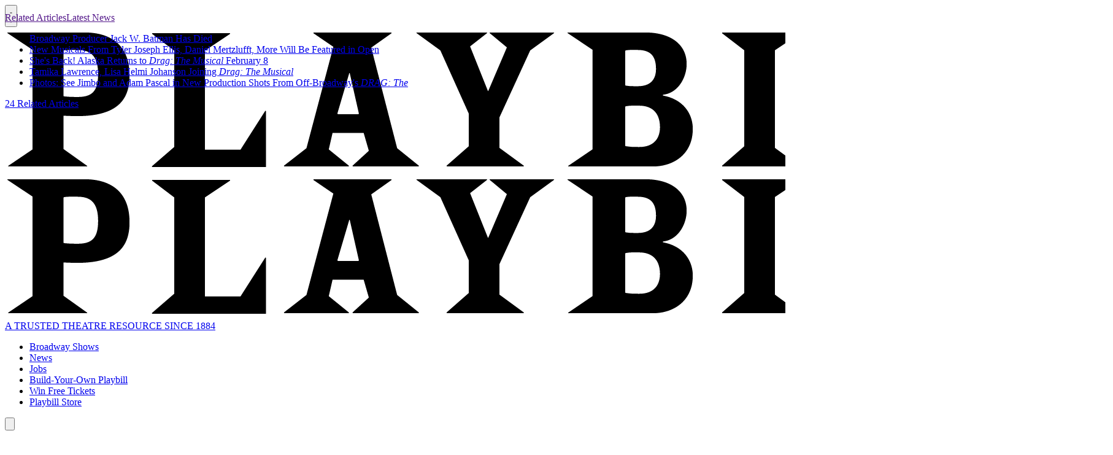

--- FILE ---
content_type: text/html; charset=utf-8
request_url: https://www.google.com/recaptcha/api2/aframe
body_size: 270
content:
<!DOCTYPE HTML><html><head><meta http-equiv="content-type" content="text/html; charset=UTF-8"></head><body><script nonce="HLcmWxjTx7eY8YZGhWTV5w">/** Anti-fraud and anti-abuse applications only. See google.com/recaptcha */ try{var clients={'sodar':'https://pagead2.googlesyndication.com/pagead/sodar?'};window.addEventListener("message",function(a){try{if(a.source===window.parent){var b=JSON.parse(a.data);var c=clients[b['id']];if(c){var d=document.createElement('img');d.src=c+b['params']+'&rc='+(localStorage.getItem("rc::a")?sessionStorage.getItem("rc::b"):"");window.document.body.appendChild(d);sessionStorage.setItem("rc::e",parseInt(sessionStorage.getItem("rc::e")||0)+1);localStorage.setItem("rc::h",'1764975744432');}}}catch(b){}});window.parent.postMessage("_grecaptcha_ready", "*");}catch(b){}</script></body></html>

--- FILE ---
content_type: application/javascript; charset=utf-8
request_url: https://fundingchoicesmessages.google.com/f/AGSKWxUnc8EWoXCSzebcdUIZGpIc9YvjU8KDfedZTHhIHmFbCvlXtcbmcJr2QNPWGH1M5-AV_m5ZQh-JiEFCuhPJ6x-C_QPk1FcgSuGMvZF12a-KQTVvqblq5XundZ7-GqeZmOBiUbjpuxMl8BdZ7m4S9xb06F7x0JiUcgZStollV85Z1aUvqKzu597i7QJJ/__ad_teaserarticledetail/.php?id=ads_/maxadselect./ad300ws./160-600.
body_size: -1290
content:
window['cabebc80-edf7-4267-af9f-55af26629ab9'] = true;